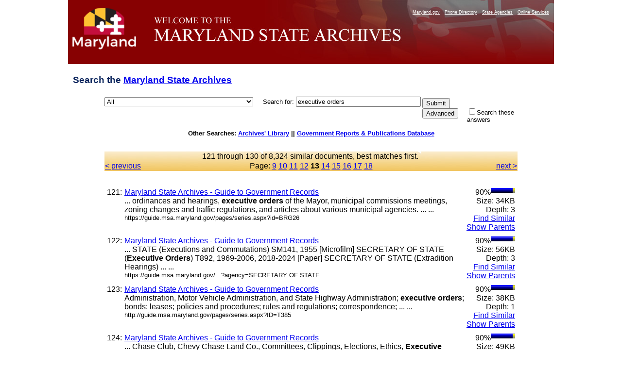

--- FILE ---
content_type: text/html
request_url: https://query.msa.maryland.gov/texis/search/mlt.html?query=executive+orders&pr=All&prox=page&rorder=500&rprox=500&rdfreq=500&rwfreq=500&rlead=500&rdepth=0&sufs=0&order=r&opts=adv&cmd=mlt&id=5989f98572c&m=0&p=1&maxr=763&jump=120&sk=.....1..1.....1........_1...1....1.1.1..2.1.6..1.1-,.....1..2.....2..._............1..........-...1.._1...1....1.1.2.3.3.1.6.1.1.1-,.....4..2.....2..._............1..........-...1.._1...1....1.1.3.7.4.1.6.2.1.1-,.....5..3.....4..._........1....1..........-...1.._1...1....1.1.3.10.6.1.6.2.1.1-,.....6..4.....6..._....1....1....2..........-...1.._1...1..1.1.1.1.4.10.8.1.6.3.1.1-,.....7..4.....11..._....1....1....2..........-...1.._1...1..1.1.1.1.4.10.12.1.6.3.1.1-,.....7..4.....14..._....1....1....3..........-...1.._1...1..1.1.1.1.4.10.18.1.6.3.1.1-,.....7..5.1....15..._....1....1....4..........-...1.._1...1..2.2.1.3.5.10.19.1.6.3.1.2-&dropXSL=html
body_size: 55345
content:
<HTML xmlns:u="http://www.thunderstone.com/ParametricSearch/1.0/" xmlns:ts="http://www.thunderstone.com/xml/2.0/">
<HEAD>
<meta http-equiv="Content-Type" content="text/html; charset=UTF-8">
<META name="robots" content="noindex">
<TITLE>Search the Archives: executive orders</TITLE>
<style type="text/css">
                    .groupIndent {margin-left: 1cm}
                    body {
                        
						font-family: Arial, Helvetica, sans-serif;
font-size: 80%;
background-color: #ffffff;
/*background-image: url(http://msa.md.gov/msa/homepage/images/page/bodybg.gif);*/
background-position: center;
margin: 0px;
padding: 0px;
text-align: center;
						
                    }
                    th {
                        vertical-align: top;
                    }
                    td {
                        vertical-align: top;
                    }
                    td.results {
                        vertical-align: top;
                        border-right: 0pt solid black;
                    }
                    td.refine {
                        padding-left: 1em;
                        background-color: #DDFFDD;
                        border-left: 1pt solid black;
                    }
                    .result {
                        margin-bottom: 1em;
                    }
					
#footer {
	clear: both;
	background-color: #870102;
	color: #E3E3E3;
	text-align: right;
	margin: 0px;
	padding: 10px 5px 5px 0px;
	width: 1000px;
    margin-left: auto;
    margin-right: auto;
}
#footer a {
	color: #FFFF99;
	text-decoration: none;
}
#container {
	width: 1000px;
	text-align: left;
	margin-left: auto;
	margin-right: auto;
	text-align: left;
	margin-top:0px;
	margin-bottom:0px;
	background-color: #666666;
	padding: 0px;
}
#banner {
	height: 132px;
	width:1000px;
	background-image: url(https://msa.maryland.gov/msa/homepage/images/page/banner8.jpg);
	background-repeat: no-repeat;
}
#mdlogo {
	float: left;
	height: 132px;
	width: 168px;
}
@media handheld {
#mdlogo { display: none; }
}
h1{
	font-family: Geneva, Arial, Helvetica, sans-serif;
	font-size: 1.5em;

	padding: .5em 10px .5em 10px;
	color: #0e285f;
}
#levelOnefeatures P {
	PADDING-RIGHT: 10px; PADDING-LEFT: 10px; FONT-WEIGHT: normal; FONT-SIZE: 100%; MARGIN-BOTTOM: 12px; COLOR:#3B4551; LINE-HEIGHT: normal; font-family:Verdana, Arial, Helvetica, sans-serif /*color was #005983, 42525a*/
}
	form {
						width: 1000px;
	text-align: left;
	margin-left: auto;
	margin-right: auto;
					}
	table {
	text-align: left;
	margin-left: auto;
	margin-right: auto;
					}

                </style>
<script type="text/javascript" src="https://www.maryland.gov/branding/statewideNavigation.js"></script>
</HEAD>
<BODY BGCOLOR="white">
<div id="container"><div id="banner">
<br><div id="mdlogo"><a href="https://www.maryland.gov"><img src="https://msa.maryland.gov/msa/homepage/egov/img/mdgov_crown_logo.png" alt="maryland.gov" width="150" height="90" border="0"></a></div>
<div align="right"><script type="text/javascript">showStatewideNavigation("white");</script></div>
</div></div>
<!--115 /search:3818: REX: Unneeded escape sequence `\_': treated as plain `_'--><!--115 /search:3819: REX: Unneeded escape sequence `\_': treated as plain `_'--><!--115 /search:3819: REX: Unneeded escape sequence `\_': treated as plain `_'--><FORM METHOD="get" ACTION="/texis/search"><TABLE WIDTH="850" BORDER="0" CELLSPACING="0" CELLPADDING="0">
<INPUT TYPE="hidden" NAME="mode" VALUE=""><INPUT TYPE="hidden" NAME="opts" VALUE="adv"><INPUT TYPE="hidden" NAME="dropXSL" VALUE="html"><INPUT TYPE="hidden" NAME="prox" VALUE="page"><INPUT TYPE="hidden" NAME="rorder" VALUE="500"><INPUT TYPE="hidden" NAME="rprox" VALUE="500"><INPUT TYPE="hidden" NAME="rdfreq" VALUE="500"><INPUT TYPE="hidden" NAME="rwfreq" VALUE="500"><INPUT TYPE="hidden" NAME="rlead" VALUE="500"><INPUT TYPE="hidden" NAME="rdepth" VALUE="0"><INPUT TYPE="hidden" NAME="sufs" VALUE="0"><INPUT TYPE="hidden" NAME="order" VALUE="r"><h1>Search the <a HREF="https://msa.maryland.gov/" title="Back to homepage">Maryland State Archives</a>
</h1>
<TR>
<TD width="10%" NOWRAP>
<select name="pr" id="site"><option value="All" selected>All</option>
<option value="african_american_research_coll">African American Research</option>
<option value="art_collection">Art Collection</option>
<option value="aom_coll">Archives of Maryland Online</option>
<option value="baltimorecityhist1_coll">Baltimore City Archives</option>
<option value="bio_coll">Biography Files</option>
<option value="esr_coll">Early State Records</option>
<option value="guide_coll">Guide to Government Records Website</option>
<option value="guide_meta">Guide to Government Records Files</option>
<option value="probate_carr">-Colonial Era Probate Record Index</option>
<option value="mdslavery_coll">Legacy of Slavery</option>
<option value="pgfreedomrecords_coll">-Prince George's County Freedom Records Index</option>
<option value="mdhistory_coll">Maryland History</option>
<option value="mdmanual_coll">Maryland Manual On-Line</option>
<option value="mayis_coll">Mayis Indigenous Records</option>
<option value="records_guide">Records Management</option>
<option value="special_coll">Special Collections</option>
<option value="carr_group">St. Mary's City Career Files</option>
<option value="teachingamericanhistory_coll">Teaching American History</option>
<option value="newsletters">MSA Newsletters (The Bulldog, The Clamshell)</option></select>     
	  <FONT FACE="Arial,Helvetica" SIZE="-1">Search for: </FONT><FONT FACE="Arial,Helvetica"><INPUT SIZE="30" NAME="query" VALUE="executive orders"></FONT>
</TD>
<TD rowspan="100"><table><tr><td>
<INPUT TYPE="submit" NAME="submit" VALUE="Submit"><INPUT TYPE="submit" NAME="cmd" VALUE="Advanced">
</td></tr></table></TD>
</TR>
<TR>
<TD> </TD>
<TD><FONT SIZE="-1" FACE="Arial,Helvetica"><INPUT TYPE="CHECKBOX" NAME="refine" VALUE="executive orders">Search these answers</FONT></TD>
</TR>
</TABLE></FORM>
<b>Other Searches: <a href="http://library.msa.maryland.gov/pages/home.aspx">Archives' Library</a> ||
		   <a href="http://www.mdarchives.state.md.us/msa/refserv/govpub/html/search.html">Government Reports &amp; Publications Database</a></b><br><br><br><TABLE WIDTH="850" BORDER="0" CELLPADDING="1" CELLSPACING="0" style="background-image:url(https://msa.maryland.gov/msa/homepage/images/page/tabright2.jpg)" margin-left="auto" margin-right="auto">
<TR><TD COLSPAN="3" ALIGN="CENTER"><FONT FACE="Arial,Helvetica">121 through 130 of 
 8,324 similar documents, best matches first. <a href=""></a></FONT></TD></TR>
<TR>
<TD WIDTH="20%" VALIGN="CENTER" ALIGN="LEFT"><FONT FACE="Arial,Helvetica"><a href="/texis/search/mlt.html?query=executive+orders&amp;pr=All&amp;prox=page&amp;rorder=500&amp;rprox=500&amp;rdfreq=500&amp;rwfreq=500&amp;rlead=500&amp;rdepth=0&amp;sufs=0&amp;order=r&amp;opts=adv&amp;cmd=mlt&amp;id=5989f98572c&amp;m=0&amp;p=1&amp;maxr=763&amp;jump=110&amp;sk=.....1..1.....1........_1...1....1.1.1..2.1.6..1.1-,.....1..2.....2..._............1..........-...1.._1...1....1.1.2.3.3.1.6.1.1.1-,.....4..2.....2..._............1..........-...1.._1...1....1.1.3.7.4.1.6.2.1.1-,.....5..3.....4..._........1....1..........-...1.._1...1....1.1.3.10.6.1.6.2.1.1-,.....6..4.....6..._....1....1....2..........-...1.._1...1..1.1.1.1.4.10.8.1.6.3.1.1-,.....7..4.....11..._....1....1....2..........-...1.._1...1..1.1.1.1.4.10.12.1.6.3.1.1-,.....7..4.....14..._....1....1....3..........-...1.._1...1..1.1.1.1.4.10.18.1.6.3.1.1-,.....7..5.1....15..._....1....1....4..........-...1.._1...1..2.2.1.3.5.10.19.1.6.3.1.2-,.....7..5.1...2.15..._....1....1....4..........-..._1..1..1.....2..6..1.1..-.,.....7..5.1...6.15.._............1..........-._....1....1....4..........-.1.._1..1..3.1...1.3..8..1.1..1-.,.....7..5.1...9.15.._............1..........-._....1....1....4..........-.1.._2..2..3.2.1..2.5.1.10.1.1.1..4-.,.....7..5.1...10.15.._........1....2..........-._....1....1....4..........-.1.._2..3..5.4.1..3.10.1.10.1.1.1..6-.,.....7..5.1...11.15.._....1....1....2..........-._....1....1....4..........-.1.._4..3.1.6.4.4.1.3.11.1.11.1.1.1..12-.&amp;dropXSL=html">&lt; previous
                                        </a></FONT></TD>
<TD ALIGN="CENTER" WIDTH="60%"><FONT FACE="Arial,Helvetica">Page: <a href="/texis/search/mlt.html?query=executive+orders&amp;pr=All&amp;prox=page&amp;rorder=500&amp;rprox=500&amp;rdfreq=500&amp;rwfreq=500&amp;rlead=500&amp;rdepth=0&amp;sufs=0&amp;order=r&amp;opts=adv&amp;cmd=mlt&amp;id=5989f98572c&amp;m=0&amp;p=1&amp;maxr=763&amp;jump=80&amp;sk=.....1..1.....1........_1...1....1.1.1..2.1.6..1.1-,.....1..2.....2..._............1..........-...1.._1...1....1.1.2.3.3.1.6.1.1.1-,.....4..2.....2..._............1..........-...1.._1...1....1.1.3.7.4.1.6.2.1.1-,.....5..3.....4..._........1....1..........-...1.._1...1....1.1.3.10.6.1.6.2.1.1-,.....6..4.....6..._....1....1....2..........-...1.._1...1..1.1.1.1.4.10.8.1.6.3.1.1-,.....7..4.....11..._....1....1....2..........-...1.._1...1..1.1.1.1.4.10.12.1.6.3.1.1-,.....7..4.....14..._....1....1....3..........-...1.._1...1..1.1.1.1.4.10.18.1.6.3.1.1-,.....7..5.1....15..._....1....1....4..........-...1.._1...1..2.2.1.3.5.10.19.1.6.3.1.2-,.....7..5.1...2.15..._....1....1....4..........-..._1..1..1.....2..6..1.1..-.,.....7..5.1...6.15.._............1..........-._....1....1....4..........-.1.._1..1..3.1...1.3..8..1.1..1-.,.....7..5.1...9.15.._............1..........-._....1....1....4..........-.1.._2..2..3.2.1..2.5.1.10.1.1.1..4-.,.....7..5.1...10.15.._........1....2..........-._....1....1....4..........-.1.._2..3..5.4.1..3.10.1.10.1.1.1..6-.,.....7..5.1...11.15.._....1....1....2..........-._....1....1....4..........-.1.._4..3.1.6.4.4.1.3.11.1.11.1.1.1..12-.&amp;dropXSL=html">9</a> <a href="/texis/search/mlt.html?query=executive+orders&amp;pr=All&amp;prox=page&amp;rorder=500&amp;rprox=500&amp;rdfreq=500&amp;rwfreq=500&amp;rlead=500&amp;rdepth=0&amp;sufs=0&amp;order=r&amp;opts=adv&amp;cmd=mlt&amp;id=5989f98572c&amp;m=0&amp;p=1&amp;maxr=763&amp;jump=90&amp;sk=.....1..1.....1........_1...1....1.1.1..2.1.6..1.1-,.....1..2.....2..._............1..........-...1.._1...1....1.1.2.3.3.1.6.1.1.1-,.....4..2.....2..._............1..........-...1.._1...1....1.1.3.7.4.1.6.2.1.1-,.....5..3.....4..._........1....1..........-...1.._1...1....1.1.3.10.6.1.6.2.1.1-,.....6..4.....6..._....1....1....2..........-...1.._1...1..1.1.1.1.4.10.8.1.6.3.1.1-,.....7..4.....11..._....1....1....2..........-...1.._1...1..1.1.1.1.4.10.12.1.6.3.1.1-,.....7..4.....14..._....1....1....3..........-...1.._1...1..1.1.1.1.4.10.18.1.6.3.1.1-,.....7..5.1....15..._....1....1....4..........-...1.._1...1..2.2.1.3.5.10.19.1.6.3.1.2-,.....7..5.1...2.15..._....1....1....4..........-..._1..1..1.....2..6..1.1..-.,.....7..5.1...6.15.._............1..........-._....1....1....4..........-.1.._1..1..3.1...1.3..8..1.1..1-.,.....7..5.1...9.15.._............1..........-._....1....1....4..........-.1.._2..2..3.2.1..2.5.1.10.1.1.1..4-.,.....7..5.1...10.15.._........1....2..........-._....1....1....4..........-.1.._2..3..5.4.1..3.10.1.10.1.1.1..6-.,.....7..5.1...11.15.._....1....1....2..........-._....1....1....4..........-.1.._4..3.1.6.4.4.1.3.11.1.11.1.1.1..12-.&amp;dropXSL=html">10</a> <a href="/texis/search/mlt.html?query=executive+orders&amp;pr=All&amp;prox=page&amp;rorder=500&amp;rprox=500&amp;rdfreq=500&amp;rwfreq=500&amp;rlead=500&amp;rdepth=0&amp;sufs=0&amp;order=r&amp;opts=adv&amp;cmd=mlt&amp;id=5989f98572c&amp;m=0&amp;p=1&amp;maxr=763&amp;jump=100&amp;sk=.....1..1.....1........_1...1....1.1.1..2.1.6..1.1-,.....1..2.....2..._............1..........-...1.._1...1....1.1.2.3.3.1.6.1.1.1-,.....4..2.....2..._............1..........-...1.._1...1....1.1.3.7.4.1.6.2.1.1-,.....5..3.....4..._........1....1..........-...1.._1...1....1.1.3.10.6.1.6.2.1.1-,.....6..4.....6..._....1....1....2..........-...1.._1...1..1.1.1.1.4.10.8.1.6.3.1.1-,.....7..4.....11..._....1....1....2..........-...1.._1...1..1.1.1.1.4.10.12.1.6.3.1.1-,.....7..4.....14..._....1....1....3..........-...1.._1...1..1.1.1.1.4.10.18.1.6.3.1.1-,.....7..5.1....15..._....1....1....4..........-...1.._1...1..2.2.1.3.5.10.19.1.6.3.1.2-,.....7..5.1...2.15..._....1....1....4..........-..._1..1..1.....2..6..1.1..-.,.....7..5.1...6.15.._............1..........-._....1....1....4..........-.1.._1..1..3.1...1.3..8..1.1..1-.,.....7..5.1...9.15.._............1..........-._....1....1....4..........-.1.._2..2..3.2.1..2.5.1.10.1.1.1..4-.,.....7..5.1...10.15.._........1....2..........-._....1....1....4..........-.1.._2..3..5.4.1..3.10.1.10.1.1.1..6-.,.....7..5.1...11.15.._....1....1....2..........-._....1....1....4..........-.1.._4..3.1.6.4.4.1.3.11.1.11.1.1.1..12-.&amp;dropXSL=html">11</a> <a href="/texis/search/mlt.html?query=executive+orders&amp;pr=All&amp;prox=page&amp;rorder=500&amp;rprox=500&amp;rdfreq=500&amp;rwfreq=500&amp;rlead=500&amp;rdepth=0&amp;sufs=0&amp;order=r&amp;opts=adv&amp;cmd=mlt&amp;id=5989f98572c&amp;m=0&amp;p=1&amp;maxr=763&amp;jump=110&amp;sk=.....1..1.....1........_1...1....1.1.1..2.1.6..1.1-,.....1..2.....2..._............1..........-...1.._1...1....1.1.2.3.3.1.6.1.1.1-,.....4..2.....2..._............1..........-...1.._1...1....1.1.3.7.4.1.6.2.1.1-,.....5..3.....4..._........1....1..........-...1.._1...1....1.1.3.10.6.1.6.2.1.1-,.....6..4.....6..._....1....1....2..........-...1.._1...1..1.1.1.1.4.10.8.1.6.3.1.1-,.....7..4.....11..._....1....1....2..........-...1.._1...1..1.1.1.1.4.10.12.1.6.3.1.1-,.....7..4.....14..._....1....1....3..........-...1.._1...1..1.1.1.1.4.10.18.1.6.3.1.1-,.....7..5.1....15..._....1....1....4..........-...1.._1...1..2.2.1.3.5.10.19.1.6.3.1.2-,.....7..5.1...2.15..._....1....1....4..........-..._1..1..1.....2..6..1.1..-.,.....7..5.1...6.15.._............1..........-._....1....1....4..........-.1.._1..1..3.1...1.3..8..1.1..1-.,.....7..5.1...9.15.._............1..........-._....1....1....4..........-.1.._2..2..3.2.1..2.5.1.10.1.1.1..4-.,.....7..5.1...10.15.._........1....2..........-._....1....1....4..........-.1.._2..3..5.4.1..3.10.1.10.1.1.1..6-.,.....7..5.1...11.15.._....1....1....2..........-._....1....1....4..........-.1.._4..3.1.6.4.4.1.3.11.1.11.1.1.1..12-.&amp;dropXSL=html">12</a> <B>13</B> <a href="/texis/search/mlt.html?query=executive+orders&amp;pr=All&amp;prox=page&amp;rorder=500&amp;rprox=500&amp;rdfreq=500&amp;rwfreq=500&amp;rlead=500&amp;rdepth=0&amp;sufs=0&amp;order=r&amp;opts=adv&amp;cmd=mlt&amp;id=5989f98572c&amp;m=0&amp;p=1&amp;maxr=763&amp;jump=130&amp;sk=.....1..1.....1........_1...1....1.1.1..2.1.6..1.1-,.....1..2.....2..._............1..........-...1.._1...1....1.1.2.3.3.1.6.1.1.1-,.....4..2.....2..._............1..........-...1.._1...1....1.1.3.7.4.1.6.2.1.1-,.....5..3.....4..._........1....1..........-...1.._1...1....1.1.3.10.6.1.6.2.1.1-,.....6..4.....6..._....1....1....2..........-...1.._1...1..1.1.1.1.4.10.8.1.6.3.1.1-,.....7..4.....11..._....1....1....2..........-...1.._1...1..1.1.1.1.4.10.12.1.6.3.1.1-,.....7..4.....14..._....1....1....3..........-...1.._1...1..1.1.1.1.4.10.18.1.6.3.1.1-,.....7..5.1....15..._....1....1....4..........-...1.._1...1..2.2.1.3.5.10.19.1.6.3.1.2-,.....7..5.1...2.15..._....1....1....4..........-..._1..1..1.....2..6..1.1..-.,.....7..5.1...6.15.._............1..........-._....1....1....4..........-.1.._1..1..3.1...1.3..8..1.1..1-.,.....7..5.1...9.15.._............1..........-._....1....1....4..........-.1.._2..2..3.2.1..2.5.1.10.1.1.1..4-.,.....7..5.1...10.15.._........1....2..........-._....1....1....4..........-.1.._2..3..5.4.1..3.10.1.10.1.1.1..6-.,.....7..5.1...11.15.._....1....1....2..........-._....1....1....4..........-.1.._4..3.1.6.4.4.1.3.11.1.11.1.1.1..12-.&amp;dropXSL=html">14</a> <a href="/texis/search/mlt.html?query=executive+orders&amp;pr=All&amp;prox=page&amp;rorder=500&amp;rprox=500&amp;rdfreq=500&amp;rwfreq=500&amp;rlead=500&amp;rdepth=0&amp;sufs=0&amp;order=r&amp;opts=adv&amp;cmd=mlt&amp;id=5989f98572c&amp;m=0&amp;p=1&amp;maxr=763&amp;jump=140&amp;sk=.....1..1.....1........_1...1....1.1.1..2.1.6..1.1-,.....1..2.....2..._............1..........-...1.._1...1....1.1.2.3.3.1.6.1.1.1-,.....4..2.....2..._............1..........-...1.._1...1....1.1.3.7.4.1.6.2.1.1-,.....5..3.....4..._........1....1..........-...1.._1...1....1.1.3.10.6.1.6.2.1.1-,.....6..4.....6..._....1....1....2..........-...1.._1...1..1.1.1.1.4.10.8.1.6.3.1.1-,.....7..4.....11..._....1....1....2..........-...1.._1...1..1.1.1.1.4.10.12.1.6.3.1.1-,.....7..4.....14..._....1....1....3..........-...1.._1...1..1.1.1.1.4.10.18.1.6.3.1.1-,.....7..5.1....15..._....1....1....4..........-...1.._1...1..2.2.1.3.5.10.19.1.6.3.1.2-,.....7..5.1...2.15..._....1....1....4..........-..._1..1..1.....2..6..1.1..-.,.....7..5.1...6.15.._............1..........-._....1....1....4..........-.1.._1..1..3.1...1.3..8..1.1..1-.,.....7..5.1...9.15.._............1..........-._....1....1....4..........-.1.._2..2..3.2.1..2.5.1.10.1.1.1..4-.,.....7..5.1...10.15.._........1....2..........-._....1....1....4..........-.1.._2..3..5.4.1..3.10.1.10.1.1.1..6-.,.....7..5.1...11.15.._....1....1....2..........-._....1....1....4..........-.1.._4..3.1.6.4.4.1.3.11.1.11.1.1.1..12-.&amp;dropXSL=html">15</a> <a href="/texis/search/mlt.html?query=executive+orders&amp;pr=All&amp;prox=page&amp;rorder=500&amp;rprox=500&amp;rdfreq=500&amp;rwfreq=500&amp;rlead=500&amp;rdepth=0&amp;sufs=0&amp;order=r&amp;opts=adv&amp;cmd=mlt&amp;id=5989f98572c&amp;m=0&amp;p=1&amp;maxr=763&amp;jump=150&amp;sk=.....1..1.....1........_1...1....1.1.1..2.1.6..1.1-,.....1..2.....2..._............1..........-...1.._1...1....1.1.2.3.3.1.6.1.1.1-,.....4..2.....2..._............1..........-...1.._1...1....1.1.3.7.4.1.6.2.1.1-,.....5..3.....4..._........1....1..........-...1.._1...1....1.1.3.10.6.1.6.2.1.1-,.....6..4.....6..._....1....1....2..........-...1.._1...1..1.1.1.1.4.10.8.1.6.3.1.1-,.....7..4.....11..._....1....1....2..........-...1.._1...1..1.1.1.1.4.10.12.1.6.3.1.1-,.....7..4.....14..._....1....1....3..........-...1.._1...1..1.1.1.1.4.10.18.1.6.3.1.1-,.....7..5.1....15..._....1....1....4..........-...1.._1...1..2.2.1.3.5.10.19.1.6.3.1.2-,.....7..5.1...2.15..._....1....1....4..........-..._1..1..1.....2..6..1.1..-.,.....7..5.1...6.15.._............1..........-._....1....1....4..........-.1.._1..1..3.1...1.3..8..1.1..1-.,.....7..5.1...9.15.._............1..........-._....1....1....4..........-.1.._2..2..3.2.1..2.5.1.10.1.1.1..4-.,.....7..5.1...10.15.._........1....2..........-._....1....1....4..........-.1.._2..3..5.4.1..3.10.1.10.1.1.1..6-.,.....7..5.1...11.15.._....1....1....2..........-._....1....1....4..........-.1.._4..3.1.6.4.4.1.3.11.1.11.1.1.1..12-.&amp;dropXSL=html">16</a> <a href="/texis/search/mlt.html?query=executive+orders&amp;pr=All&amp;prox=page&amp;rorder=500&amp;rprox=500&amp;rdfreq=500&amp;rwfreq=500&amp;rlead=500&amp;rdepth=0&amp;sufs=0&amp;order=r&amp;opts=adv&amp;cmd=mlt&amp;id=5989f98572c&amp;m=0&amp;p=1&amp;maxr=763&amp;jump=160&amp;sk=.....1..1.....1........_1...1....1.1.1..2.1.6..1.1-,.....1..2.....2..._............1..........-...1.._1...1....1.1.2.3.3.1.6.1.1.1-,.....4..2.....2..._............1..........-...1.._1...1....1.1.3.7.4.1.6.2.1.1-,.....5..3.....4..._........1....1..........-...1.._1...1....1.1.3.10.6.1.6.2.1.1-,.....6..4.....6..._....1....1....2..........-...1.._1...1..1.1.1.1.4.10.8.1.6.3.1.1-,.....7..4.....11..._....1....1....2..........-...1.._1...1..1.1.1.1.4.10.12.1.6.3.1.1-,.....7..4.....14..._....1....1....3..........-...1.._1...1..1.1.1.1.4.10.18.1.6.3.1.1-,.....7..5.1....15..._....1....1....4..........-...1.._1...1..2.2.1.3.5.10.19.1.6.3.1.2-,.....7..5.1...2.15..._....1....1....4..........-..._1..1..1.....2..6..1.1..-.,.....7..5.1...6.15.._............1..........-._....1....1....4..........-.1.._1..1..3.1...1.3..8..1.1..1-.,.....7..5.1...9.15.._............1..........-._....1....1....4..........-.1.._2..2..3.2.1..2.5.1.10.1.1.1..4-.,.....7..5.1...10.15.._........1....2..........-._....1....1....4..........-.1.._2..3..5.4.1..3.10.1.10.1.1.1..6-.,.....7..5.1...11.15.._....1....1....2..........-._....1....1....4..........-.1.._4..3.1.6.4.4.1.3.11.1.11.1.1.1..12-.&amp;dropXSL=html">17</a> <a href="/texis/search/mlt.html?query=executive+orders&amp;pr=All&amp;prox=page&amp;rorder=500&amp;rprox=500&amp;rdfreq=500&amp;rwfreq=500&amp;rlead=500&amp;rdepth=0&amp;sufs=0&amp;order=r&amp;opts=adv&amp;cmd=mlt&amp;id=5989f98572c&amp;m=0&amp;p=1&amp;maxr=763&amp;jump=170&amp;sk=.....1..1.....1........_1...1....1.1.1..2.1.6..1.1-,.....1..2.....2..._............1..........-...1.._1...1....1.1.2.3.3.1.6.1.1.1-,.....4..2.....2..._............1..........-...1.._1...1....1.1.3.7.4.1.6.2.1.1-,.....5..3.....4..._........1....1..........-...1.._1...1....1.1.3.10.6.1.6.2.1.1-,.....6..4.....6..._....1....1....2..........-...1.._1...1..1.1.1.1.4.10.8.1.6.3.1.1-,.....7..4.....11..._....1....1....2..........-...1.._1...1..1.1.1.1.4.10.12.1.6.3.1.1-,.....7..4.....14..._....1....1....3..........-...1.._1...1..1.1.1.1.4.10.18.1.6.3.1.1-,.....7..5.1....15..._....1....1....4..........-...1.._1...1..2.2.1.3.5.10.19.1.6.3.1.2-,.....7..5.1...2.15..._....1....1....4..........-..._1..1..1.....2..6..1.1..-.,.....7..5.1...6.15.._............1..........-._....1....1....4..........-.1.._1..1..3.1...1.3..8..1.1..1-.,.....7..5.1...9.15.._............1..........-._....1....1....4..........-.1.._2..2..3.2.1..2.5.1.10.1.1.1..4-.,.....7..5.1...10.15.._........1....2..........-._....1....1....4..........-.1.._2..3..5.4.1..3.10.1.10.1.1.1..6-.,.....7..5.1...11.15.._....1....1....2..........-._....1....1....4..........-.1.._4..3.1.6.4.4.1.3.11.1.11.1.1.1..12-.&amp;dropXSL=html">18</a></FONT></TD>
<TD WIDTH="20%" ALIGN="RIGHT"><FONT FACE="Arial,Helvetica"><a href="/texis/search/mlt.html?query=executive+orders&amp;pr=All&amp;prox=page&amp;rorder=500&amp;rprox=500&amp;rdfreq=500&amp;rwfreq=500&amp;rlead=500&amp;rdepth=0&amp;sufs=0&amp;order=r&amp;opts=adv&amp;cmd=mlt&amp;id=5989f98572c&amp;m=0&amp;p=1&amp;maxr=763&amp;jump=130&amp;sk=.....1..1.....1........_1...1....1.1.1..2.1.6..1.1-,.....1..2.....2..._............1..........-...1.._1...1....1.1.2.3.3.1.6.1.1.1-,.....4..2.....2..._............1..........-...1.._1...1....1.1.3.7.4.1.6.2.1.1-,.....5..3.....4..._........1....1..........-...1.._1...1....1.1.3.10.6.1.6.2.1.1-,.....6..4.....6..._....1....1....2..........-...1.._1...1..1.1.1.1.4.10.8.1.6.3.1.1-,.....7..4.....11..._....1....1....2..........-...1.._1...1..1.1.1.1.4.10.12.1.6.3.1.1-,.....7..4.....14..._....1....1....3..........-...1.._1...1..1.1.1.1.4.10.18.1.6.3.1.1-,.....7..5.1....15..._....1....1....4..........-...1.._1...1..2.2.1.3.5.10.19.1.6.3.1.2-,.....7..5.1...2.15..._....1....1....4..........-..._1..1..1.....2..6..1.1..-.,.....7..5.1...6.15.._............1..........-._....1....1....4..........-.1.._1..1..3.1...1.3..8..1.1..1-.,.....7..5.1...9.15.._............1..........-._....1....1....4..........-.1.._2..2..3.2.1..2.5.1.10.1.1.1..4-.,.....7..5.1...10.15.._........1....2..........-._....1....1....4..........-.1.._2..3..5.4.1..3.10.1.10.1.1.1..6-.,.....7..5.1...11.15.._....1....1....2..........-._....1....1....4..........-.1.._4..3.1.6.4.4.1.3.11.1.11.1.1.1..12-.&amp;dropXSL=html"> next &gt;
                                        </a></FONT></TD>
</TR>
</TABLE>
<br><BR><TABLE WIDTH="850" BORDER="0" CELLPADDING="0" CELLSPACING="0"><TR>
<TD VALIGN="TOP">
<TABLE WIDTH="850" BORDER="0" CELLPADDING="0" CELLSPACING="5"><TR>
<TD VALIGN="TOP"><FONT FACE="Arial,Helvetica">121:</FONT></TD>
<TD VALIGN="TOP" WIDTH="99%"><FONT FACE="Arial,Helvetica"><A HREF="https://guide.msa.maryland.gov/pages/series.aspx?id=BRG26">Maryland State Archives - Guide to Government Records</A><br>... ordinances and hearings, <b>executive</b> <b>orders</b> of the Mayor, municipal commissions meetings, zoning changes and traffic regulations, and articles about various municipal agencies. ... ...<br><FONT SIZE="-1">https://guide.msa.maryland.gov/pages/series.aspx?id=BRG26</FONT></FONT></TD>
<TD VALIGN="TOP" NOWRAP ALIGN="RIGHT"><FONT FACE="Arial,Helvetica">90%<img src="/bar1.gif" align="top" height="10" width="45" alt="*********"><img src="/bar0.gif" align="top" height="10" width="5" alt="_'&quot;"><br>Size: 34KB<br>Depth: 3<br><A HREF="/texis/search/mlt.html?query=executive+orders&amp;pr=All&amp;prox=page&amp;rorder=500&amp;rprox=500&amp;rdfreq=500&amp;rwfreq=500&amp;rlead=500&amp;rdepth=0&amp;sufs=0&amp;order=r&amp;opts=adv&amp;cmd=mlt&amp;id=6792965a40&amp;m=2&amp;p=0&amp;dropXSL=html">Find Similar</A><br><A HREF="/texis/search/links.html?query=executive+orders&amp;pr=All&amp;prox=page&amp;rorder=500&amp;rprox=500&amp;rdfreq=500&amp;rwfreq=500&amp;rlead=500&amp;rdepth=0&amp;sufs=0&amp;order=r&amp;opts=adv&amp;cmd=links&amp;id=6792965a40&amp;m=2&amp;p=0&amp;dropXSL=html">Show Parents</A><br></FONT></TD>
</TR></TABLE>
<TABLE WIDTH="850" BORDER="0" CELLPADDING="0" CELLSPACING="5"><TR>
<TD VALIGN="TOP"><FONT FACE="Arial,Helvetica">122:</FONT></TD>
<TD VALIGN="TOP" WIDTH="99%"><FONT FACE="Arial,Helvetica"><A HREF="https://guide.msa.maryland.gov/pages/combined.aspx?agency=SECRETARY%20OF%20STATE">Maryland State Archives - Guide to Government Records</A><br>... STATE (Executions and Commutations) SM141, 1955 [Microfilm] SECRETARY OF STATE (<b>Executive</b> <b>Orders</b>) T892, 1969-2006, 2018-2024 [Paper] SECRETARY OF STATE (Extradition Hearings) ... ...<br><FONT SIZE="-1">https://guide.msa.maryland.gov/...?agency=SECRETARY OF STATE</FONT></FONT></TD>
<TD VALIGN="TOP" NOWRAP ALIGN="RIGHT"><FONT FACE="Arial,Helvetica">90%<img src="/bar1.gif" align="top" height="10" width="45" alt="*********"><img src="/bar0.gif" align="top" height="10" width="5" alt="_'&quot;"><br>Size: 56KB<br>Depth: 3<br><A HREF="/texis/search/mlt.html?query=executive+orders&amp;pr=All&amp;prox=page&amp;rorder=500&amp;rprox=500&amp;rdfreq=500&amp;rwfreq=500&amp;rlead=500&amp;rdepth=0&amp;sufs=0&amp;order=r&amp;opts=adv&amp;cmd=mlt&amp;id=6792a30615f&amp;m=2&amp;p=0&amp;dropXSL=html">Find Similar</A><br><A HREF="/texis/search/links.html?query=executive+orders&amp;pr=All&amp;prox=page&amp;rorder=500&amp;rprox=500&amp;rdfreq=500&amp;rwfreq=500&amp;rlead=500&amp;rdepth=0&amp;sufs=0&amp;order=r&amp;opts=adv&amp;cmd=links&amp;id=6792a30615f&amp;m=2&amp;p=0&amp;dropXSL=html">Show Parents</A><br></FONT></TD>
</TR></TABLE>
<TABLE WIDTH="850" BORDER="0" CELLPADDING="0" CELLSPACING="5"><TR>
<TD VALIGN="TOP"><FONT FACE="Arial,Helvetica">123:</FONT></TD>
<TD VALIGN="TOP" WIDTH="99%"><FONT FACE="Arial,Helvetica"><A HREF="http://guide.msa.maryland.gov/pages/series.aspx?ID=T385">Maryland State Archives - Guide to Government Records</A><br>Administration, Motor Vehicle Administration, and State Highway Administration; <b>executive</b> <b>orders</b>; bonds; leases; policies and procedures; rules and regulations; correspondence; ... ...<br><FONT SIZE="-1">http://guide.msa.maryland.gov/pages/series.aspx?ID=T385</FONT></FONT></TD>
<TD VALIGN="TOP" NOWRAP ALIGN="RIGHT"><FONT FACE="Arial,Helvetica">90%<img src="/bar1.gif" align="top" height="10" width="45" alt="*********"><img src="/bar0.gif" align="top" height="10" width="5" alt="_'&quot;"><br>Size: 38KB<br>Depth: 1<br><A HREF="/texis/search/mlt.html?query=executive+orders&amp;pr=All&amp;prox=page&amp;rorder=500&amp;rprox=500&amp;rdfreq=500&amp;rwfreq=500&amp;rlead=500&amp;rdepth=0&amp;sufs=0&amp;order=r&amp;opts=adv&amp;cmd=mlt&amp;id=67929e3911b&amp;m=2&amp;p=0&amp;dropXSL=html">Find Similar</A><br><A HREF="/texis/search/links.html?query=executive+orders&amp;pr=All&amp;prox=page&amp;rorder=500&amp;rprox=500&amp;rdfreq=500&amp;rwfreq=500&amp;rlead=500&amp;rdepth=0&amp;sufs=0&amp;order=r&amp;opts=adv&amp;cmd=links&amp;id=67929e3911b&amp;m=2&amp;p=0&amp;dropXSL=html">Show Parents</A><br></FONT></TD>
</TR></TABLE>
<TABLE WIDTH="850" BORDER="0" CELLPADDING="0" CELLSPACING="5"><TR>
<TD VALIGN="TOP"><FONT FACE="Arial,Helvetica">124:</FONT></TD>
<TD VALIGN="TOP" WIDTH="99%"><FONT FACE="Arial,Helvetica"><A HREF="https://guide.msa.maryland.gov/pages/series.aspx?id=T1453">Maryland State Archives - Guide to Government Records</A><br>... Chase Club, Chevy Chase Land Co., Committees, Clippings, Elections, Ethics, <b>Executive</b> <b>Orders</b>, Historical Data, Horse Racing, Insurance, Grant Bldg. 03/48/11/023 23 T1453-27 ... ...<br><FONT SIZE="-1">https://guide.msa.maryland.gov/pages/series.aspx?id=T1453</FONT></FONT></TD>
<TD VALIGN="TOP" NOWRAP ALIGN="RIGHT"><FONT FACE="Arial,Helvetica">90%<img src="/bar1.gif" align="top" height="10" width="45" alt="*********"><img src="/bar0.gif" align="top" height="10" width="5" alt="_'&quot;"><br>Size: 49KB<br>Depth: 3<br><A HREF="/texis/search/mlt.html?query=executive+orders&amp;pr=All&amp;prox=page&amp;rorder=500&amp;rprox=500&amp;rdfreq=500&amp;rwfreq=500&amp;rlead=500&amp;rdepth=0&amp;sufs=0&amp;order=r&amp;opts=adv&amp;cmd=mlt&amp;id=679297a24c&amp;m=2&amp;p=0&amp;dropXSL=html">Find Similar</A><br><A HREF="/texis/search/links.html?query=executive+orders&amp;pr=All&amp;prox=page&amp;rorder=500&amp;rprox=500&amp;rdfreq=500&amp;rwfreq=500&amp;rlead=500&amp;rdepth=0&amp;sufs=0&amp;order=r&amp;opts=adv&amp;cmd=links&amp;id=679297a24c&amp;m=2&amp;p=0&amp;dropXSL=html">Show Parents</A><br></FONT></TD>
</TR></TABLE>
<TABLE WIDTH="850" BORDER="0" CELLPADDING="0" CELLSPACING="5"><TR>
<TD VALIGN="TOP"><FONT FACE="Arial,Helvetica">125:</FONT></TD>
<TD VALIGN="TOP" WIDTH="99%"><FONT FACE="Arial,Helvetica"><A HREF="http://aomol.msa.maryland.gov/000001/000104/html/am104d--1468.html">Archives of Maryland, Volume 0104, Volume 1, Debates 1468 - Proceeding...</A><br>The second question that I would have deals with the use of the term <b>executive</b> <b>orders</b> in lines 40 and 41 of 4.19, which might also be considered by the Committee during its recess ... ...<br><FONT SIZE="-1">http://aomol.msa.maryland.gov/...0104/html/am104d--1468.html</FONT></FONT></TD>
<TD VALIGN="TOP" NOWRAP ALIGN="RIGHT"><FONT FACE="Arial,Helvetica">90%<img src="/bar1.gif" align="top" height="10" width="45" alt="*********"><img src="/bar0.gif" align="top" height="10" width="5" alt="_'&quot;"><br>Size: 15KB<br>Depth: 1468<br><A HREF="/texis/search/mlt.html?query=executive+orders&amp;pr=All&amp;prox=page&amp;rorder=500&amp;rprox=500&amp;rdfreq=500&amp;rwfreq=500&amp;rlead=500&amp;rdepth=0&amp;sufs=0&amp;order=r&amp;opts=adv&amp;cmd=mlt&amp;id=5989fb3587&amp;m=0&amp;p=1&amp;dropXSL=html">Find Similar</A><br><A HREF="/texis/search/links.html?query=executive+orders&amp;pr=All&amp;prox=page&amp;rorder=500&amp;rprox=500&amp;rdfreq=500&amp;rwfreq=500&amp;rlead=500&amp;rdepth=0&amp;sufs=0&amp;order=r&amp;opts=adv&amp;cmd=links&amp;id=5989fb3587&amp;m=0&amp;p=1&amp;dropXSL=html">Show Parents</A><br></FONT></TD>
</TR></TABLE>
<TABLE WIDTH="850" BORDER="0" CELLPADDING="0" CELLSPACING="5"><TR>
<TD VALIGN="TOP"><FONT FACE="Arial,Helvetica">126:</FONT></TD>
<TD VALIGN="TOP" WIDTH="99%"><FONT FACE="Arial,Helvetica"><A HREF="http://guide.msa.maryland.gov/pages/combined.aspx?agency=Governor">Maryland State Archives - Guide to Government Records</A><br>... [Paper] GOVERNOR (Election Returns) SM46, 1838-1841 [Microfilm] GOVERNOR (<b>Executive</b> <b>Orders</b>) T5061, 1987-2014 [Paper] GOVERNOR (Fine Remissions) S1049, 1925-1934 [Paper] ... ...<br><FONT SIZE="-1">http://guide.msa.maryland.gov/...mbined.aspx?agency=Governor</FONT></FONT></TD>
<TD VALIGN="TOP" NOWRAP ALIGN="RIGHT"><FONT FACE="Arial,Helvetica">89%<img src="/bar1.gif" align="top" height="10" width="45" alt="*********"><img src="/bar0.gif" align="top" height="10" width="5" alt="_'&quot;"><br>Size: 64KB<br>Depth: 3<br><A HREF="/texis/search/mlt.html?query=executive+orders&amp;pr=All&amp;prox=page&amp;rorder=500&amp;rprox=500&amp;rdfreq=500&amp;rwfreq=500&amp;rlead=500&amp;rdepth=0&amp;sufs=0&amp;order=r&amp;opts=adv&amp;cmd=mlt&amp;id=696b2d2f9&amp;m=0&amp;p=8&amp;dropXSL=html">Find Similar</A><br><A HREF="/texis/search/links.html?query=executive+orders&amp;pr=All&amp;prox=page&amp;rorder=500&amp;rprox=500&amp;rdfreq=500&amp;rwfreq=500&amp;rlead=500&amp;rdepth=0&amp;sufs=0&amp;order=r&amp;opts=adv&amp;cmd=links&amp;id=696b2d2f9&amp;m=0&amp;p=8&amp;dropXSL=html">Show Parents</A><br></FONT></TD>
</TR></TABLE>
<TABLE WIDTH="850" BORDER="0" CELLPADDING="0" CELLSPACING="5"><TR>
<TD VALIGN="TOP"><FONT FACE="Arial,Helvetica">127:</FONT></TD>
<TD VALIGN="TOP" WIDTH="99%"><FONT FACE="Arial,Helvetica"><A HREF="http://guide.msa.maryland.gov/pages/item.aspx?ID=T5061-3">Maryland State Archives - Guide to Government Records</A><br>Jump By Series ID: Jump Home &gt; T5061 &gt; T5061-3 Icon Details of T5061-3 Series Information GOVERNOR (<b>Executive</b> <b>Orders</b>) 1987-2014 T5061 Access restricted for 30 years from end of ... ...<br><FONT SIZE="-1">http://guide.msa.maryland.gov/pages/item.aspx?ID=T5061-3</FONT></FONT></TD>
<TD VALIGN="TOP" NOWRAP ALIGN="RIGHT"><FONT FACE="Arial,Helvetica">89%<img src="/bar1.gif" align="top" height="10" width="45" alt="*********"><img src="/bar0.gif" align="top" height="10" width="5" alt="_'&quot;"><br>Size: 7KB<br>Depth: 1<br><A HREF="/texis/search/mlt.html?query=executive+orders&amp;pr=All&amp;prox=page&amp;rorder=500&amp;rprox=500&amp;rdfreq=500&amp;rwfreq=500&amp;rlead=500&amp;rdepth=0&amp;sufs=0&amp;order=r&amp;opts=adv&amp;cmd=mlt&amp;id=679333f09&amp;m=2&amp;p=0&amp;dropXSL=html">Find Similar</A><br><A HREF="/texis/search/links.html?query=executive+orders&amp;pr=All&amp;prox=page&amp;rorder=500&amp;rprox=500&amp;rdfreq=500&amp;rwfreq=500&amp;rlead=500&amp;rdepth=0&amp;sufs=0&amp;order=r&amp;opts=adv&amp;cmd=links&amp;id=679333f09&amp;m=2&amp;p=0&amp;dropXSL=html">Show Parents</A><br></FONT></TD>
</TR></TABLE>
<TABLE WIDTH="850" BORDER="0" CELLPADDING="0" CELLSPACING="5"><TR>
<TD VALIGN="TOP"><FONT FACE="Arial,Helvetica">128:</FONT></TD>
<TD VALIGN="TOP" WIDTH="99%"><FONT FACE="Arial,Helvetica"><A HREF="http://guide.msa.maryland.gov/pages/item.aspx?ID=T5061-2">Maryland State Archives - Guide to Government Records</A><br>Jump By Series ID: Jump Home &gt; T5061 &gt; T5061-2 Icon Details of T5061-2 Series Information GOVERNOR (<b>Executive</b> <b>Orders</b>) 1987-2014 T5061 Access restricted for 30 years from end of ... ...<br><FONT SIZE="-1">http://guide.msa.maryland.gov/pages/item.aspx?ID=T5061-2</FONT></FONT></TD>
<TD VALIGN="TOP" NOWRAP ALIGN="RIGHT"><FONT FACE="Arial,Helvetica">89%<img src="/bar1.gif" align="top" height="10" width="45" alt="*********"><img src="/bar0.gif" align="top" height="10" width="5" alt="_'&quot;"><br>Size: 7KB<br>Depth: 1<br><A HREF="/texis/search/mlt.html?query=executive+orders&amp;pr=All&amp;prox=page&amp;rorder=500&amp;rprox=500&amp;rdfreq=500&amp;rwfreq=500&amp;rlead=500&amp;rdepth=0&amp;sufs=0&amp;order=r&amp;opts=adv&amp;cmd=mlt&amp;id=679333f058&amp;m=2&amp;p=0&amp;dropXSL=html">Find Similar</A><br><A HREF="/texis/search/links.html?query=executive+orders&amp;pr=All&amp;prox=page&amp;rorder=500&amp;rprox=500&amp;rdfreq=500&amp;rwfreq=500&amp;rlead=500&amp;rdepth=0&amp;sufs=0&amp;order=r&amp;opts=adv&amp;cmd=links&amp;id=679333f058&amp;m=2&amp;p=0&amp;dropXSL=html">Show Parents</A><br></FONT></TD>
</TR></TABLE>
<TABLE WIDTH="850" BORDER="0" CELLPADDING="0" CELLSPACING="5"><TR>
<TD VALIGN="TOP"><FONT FACE="Arial,Helvetica">129:</FONT></TD>
<TD VALIGN="TOP" WIDTH="99%"><FONT FACE="Arial,Helvetica"><A HREF="http://guide.msa.maryland.gov/pages/item.aspx?ID=T5061-1">Maryland State Archives - Guide to Government Records</A><br>Jump By Series ID: Jump Home &gt; T5061 &gt; T5061-1 Icon Details of T5061-1 Series Information GOVERNOR (<b>Executive</b> <b>Orders</b>) 1987-2014 T5061 Access restricted for 30 years from end of ... ...<br><FONT SIZE="-1">http://guide.msa.maryland.gov/pages/item.aspx?ID=T5061-1</FONT></FONT></TD>
<TD VALIGN="TOP" NOWRAP ALIGN="RIGHT"><FONT FACE="Arial,Helvetica">89%<img src="/bar1.gif" align="top" height="10" width="45" alt="*********"><img src="/bar0.gif" align="top" height="10" width="5" alt="_'&quot;"><br>Size: 7KB<br>Depth: 1<br><A HREF="/texis/search/mlt.html?query=executive+orders&amp;pr=All&amp;prox=page&amp;rorder=500&amp;rprox=500&amp;rdfreq=500&amp;rwfreq=500&amp;rlead=500&amp;rdepth=0&amp;sufs=0&amp;order=r&amp;opts=adv&amp;cmd=mlt&amp;id=679333f0a8&amp;m=2&amp;p=0&amp;dropXSL=html">Find Similar</A><br><A HREF="/texis/search/links.html?query=executive+orders&amp;pr=All&amp;prox=page&amp;rorder=500&amp;rprox=500&amp;rdfreq=500&amp;rwfreq=500&amp;rlead=500&amp;rdepth=0&amp;sufs=0&amp;order=r&amp;opts=adv&amp;cmd=links&amp;id=679333f0a8&amp;m=2&amp;p=0&amp;dropXSL=html">Show Parents</A><br></FONT></TD>
</TR></TABLE>
<TABLE WIDTH="850" BORDER="0" CELLPADDING="0" CELLSPACING="5"><TR>
<TD VALIGN="TOP"><FONT FACE="Arial,Helvetica">130:</FONT></TD>
<TD VALIGN="TOP" WIDTH="99%"><FONT FACE="Arial,Helvetica"><A HREF="http://guide.msa.maryland.gov/pages/item.aspx?ID=T5061-6">Maryland State Archives - Guide to Government Records</A><br>Jump By Series ID: Jump Home &gt; T5061 &gt; T5061-6 Icon Details of T5061-6 Series Information GOVERNOR (<b>Executive</b> <b>Orders</b>) 1987-2014 T5061 Access restricted for 30 years from end of ... ...<br><FONT SIZE="-1">http://guide.msa.maryland.gov/pages/item.aspx?ID=T5061-6</FONT></FONT></TD>
<TD VALIGN="TOP" NOWRAP ALIGN="RIGHT"><FONT FACE="Arial,Helvetica">89%<img src="/bar1.gif" align="top" height="10" width="45" alt="*********"><img src="/bar0.gif" align="top" height="10" width="5" alt="_'&quot;"><br>Size: 7KB<br>Depth: 1<br><A HREF="/texis/search/mlt.html?query=executive+orders&amp;pr=All&amp;prox=page&amp;rorder=500&amp;rprox=500&amp;rdfreq=500&amp;rwfreq=500&amp;rlead=500&amp;rdepth=0&amp;sufs=0&amp;order=r&amp;opts=adv&amp;cmd=mlt&amp;id=679333f0f8&amp;m=2&amp;p=0&amp;dropXSL=html">Find Similar</A><br><A HREF="/texis/search/links.html?query=executive+orders&amp;pr=All&amp;prox=page&amp;rorder=500&amp;rprox=500&amp;rdfreq=500&amp;rwfreq=500&amp;rlead=500&amp;rdepth=0&amp;sufs=0&amp;order=r&amp;opts=adv&amp;cmd=links&amp;id=679333f0f8&amp;m=2&amp;p=0&amp;dropXSL=html">Show Parents</A><br></FONT></TD>
</TR></TABLE>
<b>Other Searches: <a href="http://library.msa.maryland.gov/pages/home.aspx">Archives' Library</a> ||
		   <a href="http://www.mdarchives.state.md.us/msa/refserv/govpub/html/search.html">Government Reports &amp; Publications Database</a></b><br><br><br><TABLE WIDTH="850" BORDER="0" CELLPADDING="1" CELLSPACING="0" style="background-image:url(https://msa.maryland.gov/msa/homepage/images/page/tabright2.jpg)" margin-left="auto" margin-right="auto">
<TR><TD COLSPAN="3" ALIGN="CENTER"><FONT FACE="Arial,Helvetica">121 through 130 of 
 8,324 similar documents, best matches first. <a href=""></a></FONT></TD></TR>
<TR>
<TD WIDTH="20%" VALIGN="CENTER" ALIGN="LEFT"><FONT FACE="Arial,Helvetica"><a href="/texis/search/mlt.html?query=executive+orders&amp;pr=All&amp;prox=page&amp;rorder=500&amp;rprox=500&amp;rdfreq=500&amp;rwfreq=500&amp;rlead=500&amp;rdepth=0&amp;sufs=0&amp;order=r&amp;opts=adv&amp;cmd=mlt&amp;id=5989f98572c&amp;m=0&amp;p=1&amp;maxr=763&amp;jump=110&amp;sk=.....1..1.....1........_1...1....1.1.1..2.1.6..1.1-,.....1..2.....2..._............1..........-...1.._1...1....1.1.2.3.3.1.6.1.1.1-,.....4..2.....2..._............1..........-...1.._1...1....1.1.3.7.4.1.6.2.1.1-,.....5..3.....4..._........1....1..........-...1.._1...1....1.1.3.10.6.1.6.2.1.1-,.....6..4.....6..._....1....1....2..........-...1.._1...1..1.1.1.1.4.10.8.1.6.3.1.1-,.....7..4.....11..._....1....1....2..........-...1.._1...1..1.1.1.1.4.10.12.1.6.3.1.1-,.....7..4.....14..._....1....1....3..........-...1.._1...1..1.1.1.1.4.10.18.1.6.3.1.1-,.....7..5.1....15..._....1....1....4..........-...1.._1...1..2.2.1.3.5.10.19.1.6.3.1.2-,.....7..5.1...2.15..._....1....1....4..........-..._1..1..1.....2..6..1.1..-.,.....7..5.1...6.15.._............1..........-._....1....1....4..........-.1.._1..1..3.1...1.3..8..1.1..1-.,.....7..5.1...9.15.._............1..........-._....1....1....4..........-.1.._2..2..3.2.1..2.5.1.10.1.1.1..4-.,.....7..5.1...10.15.._........1....2..........-._....1....1....4..........-.1.._2..3..5.4.1..3.10.1.10.1.1.1..6-.,.....7..5.1...11.15.._....1....1....2..........-._....1....1....4..........-.1.._4..3.1.6.4.4.1.3.11.1.11.1.1.1..12-.&amp;dropXSL=html">&lt; previous
                                        </a></FONT></TD>
<TD ALIGN="CENTER" WIDTH="60%"><FONT FACE="Arial,Helvetica">Page: <a href="/texis/search/mlt.html?query=executive+orders&amp;pr=All&amp;prox=page&amp;rorder=500&amp;rprox=500&amp;rdfreq=500&amp;rwfreq=500&amp;rlead=500&amp;rdepth=0&amp;sufs=0&amp;order=r&amp;opts=adv&amp;cmd=mlt&amp;id=5989f98572c&amp;m=0&amp;p=1&amp;maxr=763&amp;jump=80&amp;sk=.....1..1.....1........_1...1....1.1.1..2.1.6..1.1-,.....1..2.....2..._............1..........-...1.._1...1....1.1.2.3.3.1.6.1.1.1-,.....4..2.....2..._............1..........-...1.._1...1....1.1.3.7.4.1.6.2.1.1-,.....5..3.....4..._........1....1..........-...1.._1...1....1.1.3.10.6.1.6.2.1.1-,.....6..4.....6..._....1....1....2..........-...1.._1...1..1.1.1.1.4.10.8.1.6.3.1.1-,.....7..4.....11..._....1....1....2..........-...1.._1...1..1.1.1.1.4.10.12.1.6.3.1.1-,.....7..4.....14..._....1....1....3..........-...1.._1...1..1.1.1.1.4.10.18.1.6.3.1.1-,.....7..5.1....15..._....1....1....4..........-...1.._1...1..2.2.1.3.5.10.19.1.6.3.1.2-,.....7..5.1...2.15..._....1....1....4..........-..._1..1..1.....2..6..1.1..-.,.....7..5.1...6.15.._............1..........-._....1....1....4..........-.1.._1..1..3.1...1.3..8..1.1..1-.,.....7..5.1...9.15.._............1..........-._....1....1....4..........-.1.._2..2..3.2.1..2.5.1.10.1.1.1..4-.,.....7..5.1...10.15.._........1....2..........-._....1....1....4..........-.1.._2..3..5.4.1..3.10.1.10.1.1.1..6-.,.....7..5.1...11.15.._....1....1....2..........-._....1....1....4..........-.1.._4..3.1.6.4.4.1.3.11.1.11.1.1.1..12-.&amp;dropXSL=html">9</a> <a href="/texis/search/mlt.html?query=executive+orders&amp;pr=All&amp;prox=page&amp;rorder=500&amp;rprox=500&amp;rdfreq=500&amp;rwfreq=500&amp;rlead=500&amp;rdepth=0&amp;sufs=0&amp;order=r&amp;opts=adv&amp;cmd=mlt&amp;id=5989f98572c&amp;m=0&amp;p=1&amp;maxr=763&amp;jump=90&amp;sk=.....1..1.....1........_1...1....1.1.1..2.1.6..1.1-,.....1..2.....2..._............1..........-...1.._1...1....1.1.2.3.3.1.6.1.1.1-,.....4..2.....2..._............1..........-...1.._1...1....1.1.3.7.4.1.6.2.1.1-,.....5..3.....4..._........1....1..........-...1.._1...1....1.1.3.10.6.1.6.2.1.1-,.....6..4.....6..._....1....1....2..........-...1.._1...1..1.1.1.1.4.10.8.1.6.3.1.1-,.....7..4.....11..._....1....1....2..........-...1.._1...1..1.1.1.1.4.10.12.1.6.3.1.1-,.....7..4.....14..._....1....1....3..........-...1.._1...1..1.1.1.1.4.10.18.1.6.3.1.1-,.....7..5.1....15..._....1....1....4..........-...1.._1...1..2.2.1.3.5.10.19.1.6.3.1.2-,.....7..5.1...2.15..._....1....1....4..........-..._1..1..1.....2..6..1.1..-.,.....7..5.1...6.15.._............1..........-._....1....1....4..........-.1.._1..1..3.1...1.3..8..1.1..1-.,.....7..5.1...9.15.._............1..........-._....1....1....4..........-.1.._2..2..3.2.1..2.5.1.10.1.1.1..4-.,.....7..5.1...10.15.._........1....2..........-._....1....1....4..........-.1.._2..3..5.4.1..3.10.1.10.1.1.1..6-.,.....7..5.1...11.15.._....1....1....2..........-._....1....1....4..........-.1.._4..3.1.6.4.4.1.3.11.1.11.1.1.1..12-.&amp;dropXSL=html">10</a> <a href="/texis/search/mlt.html?query=executive+orders&amp;pr=All&amp;prox=page&amp;rorder=500&amp;rprox=500&amp;rdfreq=500&amp;rwfreq=500&amp;rlead=500&amp;rdepth=0&amp;sufs=0&amp;order=r&amp;opts=adv&amp;cmd=mlt&amp;id=5989f98572c&amp;m=0&amp;p=1&amp;maxr=763&amp;jump=100&amp;sk=.....1..1.....1........_1...1....1.1.1..2.1.6..1.1-,.....1..2.....2..._............1..........-...1.._1...1....1.1.2.3.3.1.6.1.1.1-,.....4..2.....2..._............1..........-...1.._1...1....1.1.3.7.4.1.6.2.1.1-,.....5..3.....4..._........1....1..........-...1.._1...1....1.1.3.10.6.1.6.2.1.1-,.....6..4.....6..._....1....1....2..........-...1.._1...1..1.1.1.1.4.10.8.1.6.3.1.1-,.....7..4.....11..._....1....1....2..........-...1.._1...1..1.1.1.1.4.10.12.1.6.3.1.1-,.....7..4.....14..._....1....1....3..........-...1.._1...1..1.1.1.1.4.10.18.1.6.3.1.1-,.....7..5.1....15..._....1....1....4..........-...1.._1...1..2.2.1.3.5.10.19.1.6.3.1.2-,.....7..5.1...2.15..._....1....1....4..........-..._1..1..1.....2..6..1.1..-.,.....7..5.1...6.15.._............1..........-._....1....1....4..........-.1.._1..1..3.1...1.3..8..1.1..1-.,.....7..5.1...9.15.._............1..........-._....1....1....4..........-.1.._2..2..3.2.1..2.5.1.10.1.1.1..4-.,.....7..5.1...10.15.._........1....2..........-._....1....1....4..........-.1.._2..3..5.4.1..3.10.1.10.1.1.1..6-.,.....7..5.1...11.15.._....1....1....2..........-._....1....1....4..........-.1.._4..3.1.6.4.4.1.3.11.1.11.1.1.1..12-.&amp;dropXSL=html">11</a> <a href="/texis/search/mlt.html?query=executive+orders&amp;pr=All&amp;prox=page&amp;rorder=500&amp;rprox=500&amp;rdfreq=500&amp;rwfreq=500&amp;rlead=500&amp;rdepth=0&amp;sufs=0&amp;order=r&amp;opts=adv&amp;cmd=mlt&amp;id=5989f98572c&amp;m=0&amp;p=1&amp;maxr=763&amp;jump=110&amp;sk=.....1..1.....1........_1...1....1.1.1..2.1.6..1.1-,.....1..2.....2..._............1..........-...1.._1...1....1.1.2.3.3.1.6.1.1.1-,.....4..2.....2..._............1..........-...1.._1...1....1.1.3.7.4.1.6.2.1.1-,.....5..3.....4..._........1....1..........-...1.._1...1....1.1.3.10.6.1.6.2.1.1-,.....6..4.....6..._....1....1....2..........-...1.._1...1..1.1.1.1.4.10.8.1.6.3.1.1-,.....7..4.....11..._....1....1....2..........-...1.._1...1..1.1.1.1.4.10.12.1.6.3.1.1-,.....7..4.....14..._....1....1....3..........-...1.._1...1..1.1.1.1.4.10.18.1.6.3.1.1-,.....7..5.1....15..._....1....1....4..........-...1.._1...1..2.2.1.3.5.10.19.1.6.3.1.2-,.....7..5.1...2.15..._....1....1....4..........-..._1..1..1.....2..6..1.1..-.,.....7..5.1...6.15.._............1..........-._....1....1....4..........-.1.._1..1..3.1...1.3..8..1.1..1-.,.....7..5.1...9.15.._............1..........-._....1....1....4..........-.1.._2..2..3.2.1..2.5.1.10.1.1.1..4-.,.....7..5.1...10.15.._........1....2..........-._....1....1....4..........-.1.._2..3..5.4.1..3.10.1.10.1.1.1..6-.,.....7..5.1...11.15.._....1....1....2..........-._....1....1....4..........-.1.._4..3.1.6.4.4.1.3.11.1.11.1.1.1..12-.&amp;dropXSL=html">12</a> <B>13</B> <a href="/texis/search/mlt.html?query=executive+orders&amp;pr=All&amp;prox=page&amp;rorder=500&amp;rprox=500&amp;rdfreq=500&amp;rwfreq=500&amp;rlead=500&amp;rdepth=0&amp;sufs=0&amp;order=r&amp;opts=adv&amp;cmd=mlt&amp;id=5989f98572c&amp;m=0&amp;p=1&amp;maxr=763&amp;jump=130&amp;sk=.....1..1.....1........_1...1....1.1.1..2.1.6..1.1-,.....1..2.....2..._............1..........-...1.._1...1....1.1.2.3.3.1.6.1.1.1-,.....4..2.....2..._............1..........-...1.._1...1....1.1.3.7.4.1.6.2.1.1-,.....5..3.....4..._........1....1..........-...1.._1...1....1.1.3.10.6.1.6.2.1.1-,.....6..4.....6..._....1....1....2..........-...1.._1...1..1.1.1.1.4.10.8.1.6.3.1.1-,.....7..4.....11..._....1....1....2..........-...1.._1...1..1.1.1.1.4.10.12.1.6.3.1.1-,.....7..4.....14..._....1....1....3..........-...1.._1...1..1.1.1.1.4.10.18.1.6.3.1.1-,.....7..5.1....15..._....1....1....4..........-...1.._1...1..2.2.1.3.5.10.19.1.6.3.1.2-,.....7..5.1...2.15..._....1....1....4..........-..._1..1..1.....2..6..1.1..-.,.....7..5.1...6.15.._............1..........-._....1....1....4..........-.1.._1..1..3.1...1.3..8..1.1..1-.,.....7..5.1...9.15.._............1..........-._....1....1....4..........-.1.._2..2..3.2.1..2.5.1.10.1.1.1..4-.,.....7..5.1...10.15.._........1....2..........-._....1....1....4..........-.1.._2..3..5.4.1..3.10.1.10.1.1.1..6-.,.....7..5.1...11.15.._....1....1....2..........-._....1....1....4..........-.1.._4..3.1.6.4.4.1.3.11.1.11.1.1.1..12-.&amp;dropXSL=html">14</a> <a href="/texis/search/mlt.html?query=executive+orders&amp;pr=All&amp;prox=page&amp;rorder=500&amp;rprox=500&amp;rdfreq=500&amp;rwfreq=500&amp;rlead=500&amp;rdepth=0&amp;sufs=0&amp;order=r&amp;opts=adv&amp;cmd=mlt&amp;id=5989f98572c&amp;m=0&amp;p=1&amp;maxr=763&amp;jump=140&amp;sk=.....1..1.....1........_1...1....1.1.1..2.1.6..1.1-,.....1..2.....2..._............1..........-...1.._1...1....1.1.2.3.3.1.6.1.1.1-,.....4..2.....2..._............1..........-...1.._1...1....1.1.3.7.4.1.6.2.1.1-,.....5..3.....4..._........1....1..........-...1.._1...1....1.1.3.10.6.1.6.2.1.1-,.....6..4.....6..._....1....1....2..........-...1.._1...1..1.1.1.1.4.10.8.1.6.3.1.1-,.....7..4.....11..._....1....1....2..........-...1.._1...1..1.1.1.1.4.10.12.1.6.3.1.1-,.....7..4.....14..._....1....1....3..........-...1.._1...1..1.1.1.1.4.10.18.1.6.3.1.1-,.....7..5.1....15..._....1....1....4..........-...1.._1...1..2.2.1.3.5.10.19.1.6.3.1.2-,.....7..5.1...2.15..._....1....1....4..........-..._1..1..1.....2..6..1.1..-.,.....7..5.1...6.15.._............1..........-._....1....1....4..........-.1.._1..1..3.1...1.3..8..1.1..1-.,.....7..5.1...9.15.._............1..........-._....1....1....4..........-.1.._2..2..3.2.1..2.5.1.10.1.1.1..4-.,.....7..5.1...10.15.._........1....2..........-._....1....1....4..........-.1.._2..3..5.4.1..3.10.1.10.1.1.1..6-.,.....7..5.1...11.15.._....1....1....2..........-._....1....1....4..........-.1.._4..3.1.6.4.4.1.3.11.1.11.1.1.1..12-.&amp;dropXSL=html">15</a> <a href="/texis/search/mlt.html?query=executive+orders&amp;pr=All&amp;prox=page&amp;rorder=500&amp;rprox=500&amp;rdfreq=500&amp;rwfreq=500&amp;rlead=500&amp;rdepth=0&amp;sufs=0&amp;order=r&amp;opts=adv&amp;cmd=mlt&amp;id=5989f98572c&amp;m=0&amp;p=1&amp;maxr=763&amp;jump=150&amp;sk=.....1..1.....1........_1...1....1.1.1..2.1.6..1.1-,.....1..2.....2..._............1..........-...1.._1...1....1.1.2.3.3.1.6.1.1.1-,.....4..2.....2..._............1..........-...1.._1...1....1.1.3.7.4.1.6.2.1.1-,.....5..3.....4..._........1....1..........-...1.._1...1....1.1.3.10.6.1.6.2.1.1-,.....6..4.....6..._....1....1....2..........-...1.._1...1..1.1.1.1.4.10.8.1.6.3.1.1-,.....7..4.....11..._....1....1....2..........-...1.._1...1..1.1.1.1.4.10.12.1.6.3.1.1-,.....7..4.....14..._....1....1....3..........-...1.._1...1..1.1.1.1.4.10.18.1.6.3.1.1-,.....7..5.1....15..._....1....1....4..........-...1.._1...1..2.2.1.3.5.10.19.1.6.3.1.2-,.....7..5.1...2.15..._....1....1....4..........-..._1..1..1.....2..6..1.1..-.,.....7..5.1...6.15.._............1..........-._....1....1....4..........-.1.._1..1..3.1...1.3..8..1.1..1-.,.....7..5.1...9.15.._............1..........-._....1....1....4..........-.1.._2..2..3.2.1..2.5.1.10.1.1.1..4-.,.....7..5.1...10.15.._........1....2..........-._....1....1....4..........-.1.._2..3..5.4.1..3.10.1.10.1.1.1..6-.,.....7..5.1...11.15.._....1....1....2..........-._....1....1....4..........-.1.._4..3.1.6.4.4.1.3.11.1.11.1.1.1..12-.&amp;dropXSL=html">16</a> <a href="/texis/search/mlt.html?query=executive+orders&amp;pr=All&amp;prox=page&amp;rorder=500&amp;rprox=500&amp;rdfreq=500&amp;rwfreq=500&amp;rlead=500&amp;rdepth=0&amp;sufs=0&amp;order=r&amp;opts=adv&amp;cmd=mlt&amp;id=5989f98572c&amp;m=0&amp;p=1&amp;maxr=763&amp;jump=160&amp;sk=.....1..1.....1........_1...1....1.1.1..2.1.6..1.1-,.....1..2.....2..._............1..........-...1.._1...1....1.1.2.3.3.1.6.1.1.1-,.....4..2.....2..._............1..........-...1.._1...1....1.1.3.7.4.1.6.2.1.1-,.....5..3.....4..._........1....1..........-...1.._1...1....1.1.3.10.6.1.6.2.1.1-,.....6..4.....6..._....1....1....2..........-...1.._1...1..1.1.1.1.4.10.8.1.6.3.1.1-,.....7..4.....11..._....1....1....2..........-...1.._1...1..1.1.1.1.4.10.12.1.6.3.1.1-,.....7..4.....14..._....1....1....3..........-...1.._1...1..1.1.1.1.4.10.18.1.6.3.1.1-,.....7..5.1....15..._....1....1....4..........-...1.._1...1..2.2.1.3.5.10.19.1.6.3.1.2-,.....7..5.1...2.15..._....1....1....4..........-..._1..1..1.....2..6..1.1..-.,.....7..5.1...6.15.._............1..........-._....1....1....4..........-.1.._1..1..3.1...1.3..8..1.1..1-.,.....7..5.1...9.15.._............1..........-._....1....1....4..........-.1.._2..2..3.2.1..2.5.1.10.1.1.1..4-.,.....7..5.1...10.15.._........1....2..........-._....1....1....4..........-.1.._2..3..5.4.1..3.10.1.10.1.1.1..6-.,.....7..5.1...11.15.._....1....1....2..........-._....1....1....4..........-.1.._4..3.1.6.4.4.1.3.11.1.11.1.1.1..12-.&amp;dropXSL=html">17</a> <a href="/texis/search/mlt.html?query=executive+orders&amp;pr=All&amp;prox=page&amp;rorder=500&amp;rprox=500&amp;rdfreq=500&amp;rwfreq=500&amp;rlead=500&amp;rdepth=0&amp;sufs=0&amp;order=r&amp;opts=adv&amp;cmd=mlt&amp;id=5989f98572c&amp;m=0&amp;p=1&amp;maxr=763&amp;jump=170&amp;sk=.....1..1.....1........_1...1....1.1.1..2.1.6..1.1-,.....1..2.....2..._............1..........-...1.._1...1....1.1.2.3.3.1.6.1.1.1-,.....4..2.....2..._............1..........-...1.._1...1....1.1.3.7.4.1.6.2.1.1-,.....5..3.....4..._........1....1..........-...1.._1...1....1.1.3.10.6.1.6.2.1.1-,.....6..4.....6..._....1....1....2..........-...1.._1...1..1.1.1.1.4.10.8.1.6.3.1.1-,.....7..4.....11..._....1....1....2..........-...1.._1...1..1.1.1.1.4.10.12.1.6.3.1.1-,.....7..4.....14..._....1....1....3..........-...1.._1...1..1.1.1.1.4.10.18.1.6.3.1.1-,.....7..5.1....15..._....1....1....4..........-...1.._1...1..2.2.1.3.5.10.19.1.6.3.1.2-,.....7..5.1...2.15..._....1....1....4..........-..._1..1..1.....2..6..1.1..-.,.....7..5.1...6.15.._............1..........-._....1....1....4..........-.1.._1..1..3.1...1.3..8..1.1..1-.,.....7..5.1...9.15.._............1..........-._....1....1....4..........-.1.._2..2..3.2.1..2.5.1.10.1.1.1..4-.,.....7..5.1...10.15.._........1....2..........-._....1....1....4..........-.1.._2..3..5.4.1..3.10.1.10.1.1.1..6-.,.....7..5.1...11.15.._....1....1....2..........-._....1....1....4..........-.1.._4..3.1.6.4.4.1.3.11.1.11.1.1.1..12-.&amp;dropXSL=html">18</a></FONT></TD>
<TD WIDTH="20%" ALIGN="RIGHT"><FONT FACE="Arial,Helvetica"><a href="/texis/search/mlt.html?query=executive+orders&amp;pr=All&amp;prox=page&amp;rorder=500&amp;rprox=500&amp;rdfreq=500&amp;rwfreq=500&amp;rlead=500&amp;rdepth=0&amp;sufs=0&amp;order=r&amp;opts=adv&amp;cmd=mlt&amp;id=5989f98572c&amp;m=0&amp;p=1&amp;maxr=763&amp;jump=130&amp;sk=.....1..1.....1........_1...1....1.1.1..2.1.6..1.1-,.....1..2.....2..._............1..........-...1.._1...1....1.1.2.3.3.1.6.1.1.1-,.....4..2.....2..._............1..........-...1.._1...1....1.1.3.7.4.1.6.2.1.1-,.....5..3.....4..._........1....1..........-...1.._1...1....1.1.3.10.6.1.6.2.1.1-,.....6..4.....6..._....1....1....2..........-...1.._1...1..1.1.1.1.4.10.8.1.6.3.1.1-,.....7..4.....11..._....1....1....2..........-...1.._1...1..1.1.1.1.4.10.12.1.6.3.1.1-,.....7..4.....14..._....1....1....3..........-...1.._1...1..1.1.1.1.4.10.18.1.6.3.1.1-,.....7..5.1....15..._....1....1....4..........-...1.._1...1..2.2.1.3.5.10.19.1.6.3.1.2-,.....7..5.1...2.15..._....1....1....4..........-..._1..1..1.....2..6..1.1..-.,.....7..5.1...6.15.._............1..........-._....1....1....4..........-.1.._1..1..3.1...1.3..8..1.1..1-.,.....7..5.1...9.15.._............1..........-._....1....1....4..........-.1.._2..2..3.2.1..2.5.1.10.1.1.1..4-.,.....7..5.1...10.15.._........1....2..........-._....1....1....4..........-.1.._2..3..5.4.1..3.10.1.10.1.1.1..6-.,.....7..5.1...11.15.._....1....1....2..........-._....1....1....4..........-.1.._4..3.1.6.4.4.1.3.11.1.11.1.1.1..12-.&amp;dropXSL=html"> next &gt;
                                        </a></FONT></TD>
</TR>
</TABLE>
<br><BR>
</TD>
<TD VALIGN="TOP"></TD>
</TR></TABLE>
<div id="footer"><script type="text/javascript" src="https://msa.maryland.gov/msa/homepage/scripts/footer.js"></script></div>
</BODY>
</HTML>
